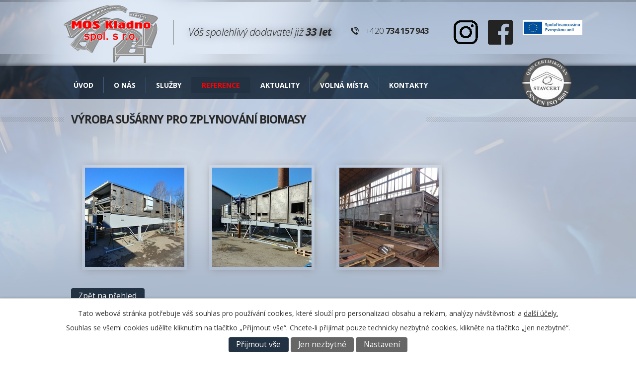

--- FILE ---
content_type: text/html; charset=utf-8
request_url: https://www.moskladno.cz/reference/vyroba-susarny-pro-zplynovani-biomasy
body_size: 4766
content:
<!DOCTYPE html>
<html lang="cs" data-lang-system="cs">
	<head>



		<!--[if IE]><meta http-equiv="X-UA-Compatible" content="IE=EDGE"><![endif]-->
			<meta name="viewport" content="width=device-width, initial-scale=1, user-scalable=yes">
			<meta http-equiv="content-type" content="text/html; charset=utf-8" />
			<meta name="robots" content="index,follow" />
			<meta name="author" content="Antee s.r.o." />
			<meta name="viewport" content="width=device-width, initial-scale=1, user-scalable=yes" />
			<meta property="og:image" content="http://www.moskladno.cz/image.php?oid=7602920" />
<title>Výroba sušárny pro zplynování biomasy | MOS Kladno</title>

		<link rel="stylesheet" type="text/css" href="https://cdn.antee.cz/jqueryui/1.8.20/css/smoothness/jquery-ui-1.8.20.custom.css?v=2" integrity="sha384-969tZdZyQm28oZBJc3HnOkX55bRgehf7P93uV7yHLjvpg/EMn7cdRjNDiJ3kYzs4" crossorigin="anonymous" />
		<link rel="stylesheet" type="text/css" href="/style.php?nid=QVFJQVE=&amp;ver=1768399196" />
		<link rel="stylesheet" type="text/css" href="/css/libs.css?ver=1768399900" />
		<link rel="stylesheet" type="text/css" href="https://cdn.antee.cz/genericons/genericons/genericons.css?v=2" integrity="sha384-DVVni0eBddR2RAn0f3ykZjyh97AUIRF+05QPwYfLtPTLQu3B+ocaZm/JigaX0VKc" crossorigin="anonymous" />

		<script src="/js/jquery/jquery-3.0.0.min.js" ></script>
		<script src="/js/jquery/jquery-migrate-3.1.0.min.js" ></script>
		<script src="/js/jquery/jquery-ui.min.js" ></script>
		<script src="/js/jquery/jquery.ui.touch-punch.min.js" ></script>
		<script src="/js/libs.min.js?ver=1768399900" ></script>
		<script src="/js/ipo.min.js?ver=1768399889" ></script>
			<script src="/js/locales/cs.js?ver=1768399196" ></script>

			<script src='https://www.google.com/recaptcha/api.js?hl=cs&render=explicit' ></script>

		<link href="/aktuality?action=atom" type="application/atom+xml" rel="alternate" title="AKTUALITY">
<link href="/image.php?nid=14471&amp;oid=4912623" rel="icon" type="image/png">
<link rel="shortcut icon" href="/image.php?nid=14471&amp;oid=4912623">
<link href="//fonts.googleapis.com/css?family=Open+Sans:400,300,300italic,400italic,700,700italic,800&amp;subset=latin,latin-ext" rel="stylesheet" type="text/css">
<script type="text/javascript">
$(function() {
$("#ipocopyright").insertAfter($("#ipocontainer"));
$(".carousel-div").insertAfter($("#ipotopmenuwrapper"));
$("#ipoCounter").insertAfter($("#counterFooter"));
});
</script>
<script src="//cdn.antee.cz/cycle2/jquery.cycle2.1.5.min.js" type="text/javascript"></script>
<script src="//cdn.antee.cz/cycle2/jquery.cycle2.1.5.carousel.min.js" type="text/javascript"></script>
	</head>

	<body id="page4819210" class="subpage4819210"
			
			data-nid="14471"
			data-lid="CZ"
			data-oid="4819210"
			data-layout-pagewidth="1024"
			
			data-slideshow-timer="3"
			 data-ipo-meta-album="22"
						
				
				data-layout="responsive" data-viewport_width_responsive="1024"
			>



							<div id="snippet-cookiesConfirmation-euCookiesSnp">			<div id="cookieChoiceInfo" class="cookie-choices-info template_1">
					<p>Tato webová stránka potřebuje váš souhlas pro používání cookies, které slouží pro personalizaci obsahu a reklam, analýzy návštěvnosti a 
						<a class="cookie-button more" href="https://navody.antee.cz/cookies" target="_blank">další účely.</a>
					</p>
					<p>
						Souhlas se všemi cookies udělíte kliknutím na tlačítko „Přijmout vše“. Chcete-li přijímat pouze technicky nezbytné cookies, klikněte na tlačítko „Jen nezbytné“.
					</p>
				<div class="buttons">
					<a class="cookie-button action-button ajax" id="cookieChoiceButton" rel=”nofollow” href="/reference/vyroba-susarny-pro-zplynovani-biomasy?do=cookiesConfirmation-acceptAll">Přijmout vše</a>
					<a class="cookie-button cookie-button--settings action-button ajax" rel=”nofollow” href="/reference/vyroba-susarny-pro-zplynovani-biomasy?do=cookiesConfirmation-onlyNecessary">Jen nezbytné</a>
					<a class="cookie-button cookie-button--settings action-button ajax" rel=”nofollow” href="/reference/vyroba-susarny-pro-zplynovani-biomasy?do=cookiesConfirmation-openSettings">Nastavení</a>
				</div>
			</div>
</div>				<div id="ipocontainer">

			<div class="menu-toggler">

				<span>Menu</span>
				<span class="genericon genericon-menu"></span>
			</div>

			<span id="back-to-top">

				<i class="fa fa-angle-up"></i>
			</span>

			<div id="ipoheader">

				<a href="/" class="header-logo">
	<img src="/image.php?nid=14471&amp;oid=4912623" alt="Logo MOS KLADNO, spol. s.r.o.">
</a>
<div class="top">Váš spolehlivý dodavatel již <strong>33 let</strong></div>
<div class="facebook"><a rel="noopener noreferrer" href="https://www.moskladno.cz/spolufinancovano-evropskou-unii"><img src="/image.php?nid=14471&amp;oid=10900578" width="180px" style="margin-left:20px; margin-right: -80px;"></a></div>
<div class="facebook"><a target="_blank" rel="noopener noreferrer" href="https://www.facebook.com/MosKladno/"><img src="/image.php?nid=14471&amp;oid=7819775"></a></div>
<div class="facebook"><a target="_blank" rel="noopener noreferrer" href="https://www.instagram.com/mos_kladno/"><img src="/image.php?nid=14471&amp;oid=8176674"></a></div>
<div class="topphone" style="margin-right: 20px;">+420 <strong>734 157 943</strong></div>
<img class="tuv" src="/image.php?nid=14471&amp;oid=4947140" alt="TUV MOS KLADNO, spol. s.r.o.">


			</div>

			<div id="ipotopmenuwrapper">

				<div id="ipotopmenu">
<h4 class="hiddenMenu">Horní menu</h4>
<ul class="topmenulevel1"><li class="topmenuitem1 noborder" id="ipomenu4773650"><a href="/">Úvod</a></li><li class="topmenuitem1" id="ipomenu4819200"><a href="/o-nas">O nás</a></li><li class="topmenuitem1" id="ipomenu4819202"><a href="#" class="nolink">Služby</a><ul class="topmenulevel2"><li class="topmenuitem2" id="ipomenu4913060"><a href="/vyroba-ocelovych-konstrukci">Výroba ocelových konstrukcí</a></li><li class="topmenuitem2" id="ipomenu4819215"><a href="/prodej-hutniho-materialu">Prodej hutního materiálu</a></li><li class="topmenuitem2" id="ipomenu4819216"><a href="/deleni-hutniho-materialu">Dělení hutního materiálu</a></li><li class="topmenuitem2" id="ipomenu4819217"><a href="/paleni-vypalku-na-cnc-stroji">Pálení výpalků na CNC stroji</a></li><li class="topmenuitem2" id="ipomenu4819218"><a href="/tryskani-ocelovych-konstrukci">Tryskání ocelových konstrukcí</a></li><li class="topmenuitem2" id="ipomenu4819219"><a href="/lakovani-ocelovych-konstrukci">Lakování ocelových konstrukcí</a></li><li class="topmenuitem2" id="ipomenu4819221"><a href="/nedestruktivni-kontrola-svaru">Nedestruktivní kontrola svarů</a></li><li class="topmenuitem2" id="ipomenu4819222"><a href="/prodej-technickych-plynu">Prodej technických plynů</a></li><li class="topmenuitem2" id="ipomenu4819224"><a href="/autodoprava">Autodoprava</a></li><li class="topmenuitem2" id="ipomenu4987889"><a href="http://www.4mpis.cz" target="_blank">Prodej šroubů</a></li></ul></li><li class="topmenuitem1 active" id="ipomenu4819210"><a href="/reference">Reference</a></li><li class="topmenuitem1" id="ipomenu5149049"><a href="/aktuality">AKTUALITY</a></li><li class="topmenuitem1" id="ipomenu4819211"><a href="/volna-mista">Volná místa</a></li><li class="topmenuitem1" id="ipomenu8950191"><a href="/kontakty">Kontakty</a></li></ul>
					<div class="cleartop"></div>
				</div>
			</div>
			<div id="ipomain">
				
				<div id="ipomainframe">
					<div id="ipopage">
						<div class="ipopagetext">
							<div class="gallery view-detail content">
								
								<h1>Výroba sušárny pro zplynování biomasy</h1>

<div id="snippet--flash"></div>
								
																	<hr class="cleaner">

<div class="album">
	<div class="paragraph description clearfix"></div>
</div>
	
<div id="snippet--images"><div class="images clearfix">

																				<div class="image-wrapper" data-img="7602920" style="margin: 22.00px; padding: 6px;">
		<div class="image-inner-wrapper with-description">
						<div class="image-thumbnail" style="width: 200px; height: 200px;">
				<a class="image-detail" href="/image.php?nid=14471&amp;oid=7602920&amp;width=700" data-srcset="/image.php?nid=14471&amp;oid=7602920&amp;width=1600 1600w, /image.php?nid=14471&amp;oid=7602920&amp;width=1200 1200w, /image.php?nid=14471&amp;oid=7602920&amp;width=700 700w, /image.php?nid=14471&amp;oid=7602920&amp;width=300 300w" data-image-width="1600" data-image-height="900" data-caption="" target="_blank">
<img alt="" style="margin: 0px -78px;" loading="lazy" width="356" height="200" data-src="/image.php?nid=14471&amp;oid=7602920&amp;width=356&amp;height=200">
</a>
			</div>
										<div class="image-description" title="" style="width: 200px;">
											</div>
						</div>
	</div>
																			<div class="image-wrapper" data-img="7602922" style="margin: 22.00px; padding: 6px;">
		<div class="image-inner-wrapper with-description">
						<div class="image-thumbnail" style="width: 200px; height: 200px;">
				<a class="image-detail" href="/image.php?nid=14471&amp;oid=7602922&amp;width=700" data-srcset="/image.php?nid=14471&amp;oid=7602922&amp;width=1600 1600w, /image.php?nid=14471&amp;oid=7602922&amp;width=1200 1200w, /image.php?nid=14471&amp;oid=7602922&amp;width=700 700w, /image.php?nid=14471&amp;oid=7602922&amp;width=300 300w" data-image-width="1600" data-image-height="900" data-caption="" target="_blank">
<img alt="" style="margin: 0px -78px;" loading="lazy" width="356" height="200" data-src="/image.php?nid=14471&amp;oid=7602922&amp;width=356&amp;height=200">
</a>
			</div>
										<div class="image-description" title="" style="width: 200px;">
											</div>
						</div>
	</div>
																			<div class="image-wrapper" data-img="7602923" style="margin: 22.00px; padding: 6px;">
		<div class="image-inner-wrapper with-description">
						<div class="image-thumbnail" style="width: 200px; height: 200px;">
				<a class="image-detail" href="/image.php?nid=14471&amp;oid=7602923&amp;width=700" data-srcset="/image.php?nid=14471&amp;oid=7602923&amp;width=1600 1600w, /image.php?nid=14471&amp;oid=7602923&amp;width=1200 1200w, /image.php?nid=14471&amp;oid=7602923&amp;width=700 700w, /image.php?nid=14471&amp;oid=7602923&amp;width=300 300w" data-image-width="1600" data-image-height="800" data-caption="" target="_blank">
<img alt="" style="margin: 0px -100px;" loading="lazy" width="400" height="200" data-src="/image.php?nid=14471&amp;oid=7602923&amp;width=400&amp;height=200">
</a>
			</div>
										<div class="image-description" title="" style="width: 200px;">
											</div>
						</div>
	</div>
		<hr class="cleaner">
</div>
</div>

<div id="snippet--uploader"></div><a class='backlink action-button' href='/reference'>Zpět na přehled</a>
															</div>
						</div>
					</div>


					

					

					<div class="hrclear"></div>
					<div id="ipocopyright">
<div class="copyright">
	<div class="row top-footer">
	<div class="col-4-12">
		<a href="https://goo.gl/maps/4NCDqU5aqKx" class="Kde nás najdete">
			<img src="/image.php?nid=14471&amp;oid=4916311" alt="Mapa MOS KLADNO, spol. s.r.o.">
		</a>
	</div>
	<div class="col-3-12 adresa">
		<h2>SÍDLO SPOLEČNOSTI<br>
			<span>MOS KLADNO, spol. s r.o.</span>
		</h2>
		Dubská 1026<br>
		Kladno 272 03<br>
		GPS: 50.1511692N, 14.1274717E
	</div>
	<div class="col-3-12">
		<h2>Kontakty</h2>
		<span class="kontakty">Telefon: <span>+420 734 157 943</span><br>
			Email: <span><a href="mailto:mos@moskladno.cz">mos@moskladno.cz</a></span>
		</span><br><br>
		<a target="_blank" rel="noopener noreferrer" href="https://www.facebook.com/MosKladno/"><img src="/image.php?nid=14471&amp;oid=7819792"></a>
	</div>
	<div class="col-2-12 partner">
		<h2>Partneři</h2>
		<a href="http://www.4mpis.cz/">
			<img src="/image.php?nid=14471&amp;oid=5058973" alt="4 MPIS spol. s r.o." width="75">
		</a>
		<a href="https://uniservis-hasek.cz/">
			<img src="/file.php?nid=14471&amp;oid=12866679" alt="Uniservis Hašek s r.o." width="75">
		</a>
		<a href="https://www.elektrostika.cz/" style="text-align: right">
			<img src="/file.php?nid=14471&amp;oid=12866678" alt="Elektroštika" width="75">
		</a>
	</div>
</div>
<div class="footer-antee">
	© 2026 MOS Kladno, spol. s r.o., <a href="mailto:webmaster@moskladno.cz">webmaster@moskladno.cz</a> | ANTEE s.r.o. - <a href="http://www.antee.cz">Tvorba webových stránek</a>, Redakční systém IPO
</div>
<div id="counterFooter"></div>
</div>
					</div>
					<div id="ipostatistics">
<script >
	var _paq = _paq || [];
	_paq.push(['disableCookies']);
	_paq.push(['trackPageView']);
	_paq.push(['enableLinkTracking']);
	(function() {
		var u="https://matomo.antee.cz/";
		_paq.push(['setTrackerUrl', u+'piwik.php']);
		_paq.push(['setSiteId', 2670]);
		var d=document, g=d.createElement('script'), s=d.getElementsByTagName('script')[0];
		g.defer=true; g.async=true; g.src=u+'piwik.js'; s.parentNode.insertBefore(g,s);
	})();
</script>
<script >
	$(document).ready(function() {
		$('a[href^="mailto"]').on("click", function(){
			_paq.push(['setCustomVariable', 1, 'Click mailto','Email='+this.href.replace(/^mailto:/i,'') + ' /Page = ' +  location.href,'page']);
			_paq.push(['trackGoal', 4]);
			_paq.push(['trackPageView']);
		});

		$('a[href^="tel"]').on("click", function(){
			_paq.push(['setCustomVariable', 1, 'Click telefon','Telefon='+this.href.replace(/^tel:/i,'') + ' /Page = ' +  location.href,'page']);
			_paq.push(['trackPageView']);
		});
	});
</script>
					</div>

					<div id="ipofooter">
						<div id="ipoCounter">
	<h4 class="newsheader">Návštěvnost stránek</h4>
	<div class="newsbody">137412</div>
</div>

					</div>
				</div>
			</div>
		</div>
	</body>
</html>
